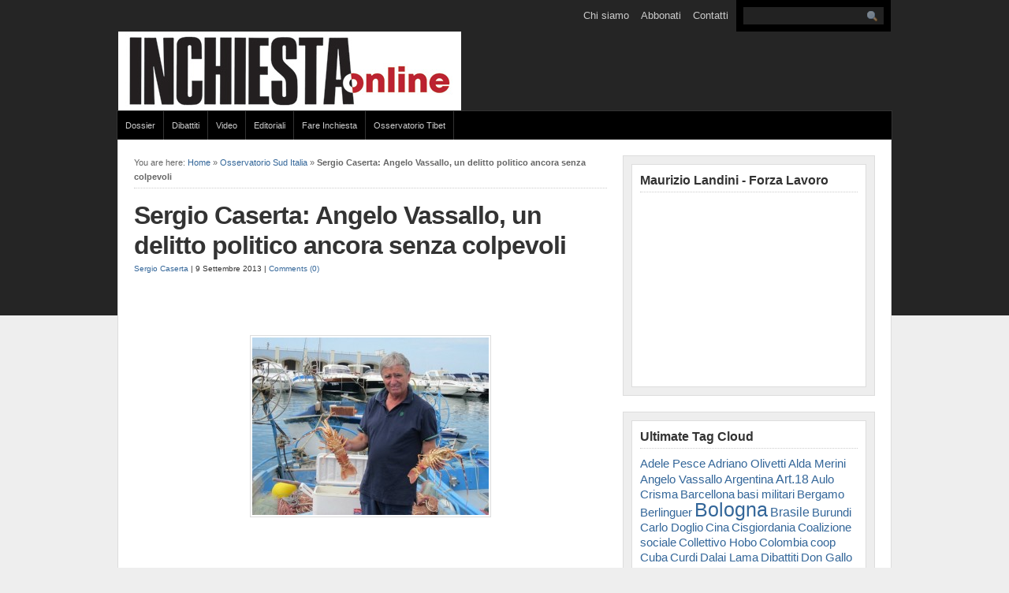

--- FILE ---
content_type: text/css;charset=UTF-8
request_url: https://www.inchiestaonline.it/wp-content/themes/Solostream/style.php
body_size: 368
content:

@import 'custom.css';

/* --------------[ User-Defined Adjustments ]-------------- */

body {
			font-family: arial, helvetica, sans-serif;
		}

h1, h2, h3, h4, h5, h6, h7, .sitetitle {
	font-family: arial, helvetica, sans-serif;
	font-weight: bold;
	}

/* -------------------[ Site Title Adjustments ]------------------- */

#sitetitle h1, #sitetitle .title {
	font-size: 24px;
	font-weight: bold;
	font-family: arial, helvetica, sans-serif;
	}



#sitetitle {
	float:none;
	text-indent:-999em;
	position:absolute;
	display:none;
	left:-999em;
	}

#sitetitle {
	width:980px;
	}

#head-content {
	background: transparent;
	background-image: url(https://www.inchiestaonline.it/wp-content/uploads/2021/06/logo.jpg);
	background-position: 0px 0px;
	background-repeat: no-repeat;
	}


/* --------------[ Top Navigation Adjustments ]-------------- */

#topnav,
#topnav li ul {
	font-size: 10pt; 
	font-weight: normal;
	font-family: arial, helvetica, sans-serif;
	}



/* --------------[ Cat Navigation Adjustments ]-------------- */

#catnav,
#catnav li ul {
	font-size: 8pt; 
	font-weight: normal;
	font-family: arial, helvetica, sans-serif; 	
	}



/* --------------[ Main Content Adjustments ]-------------- */

.maincontent {
	font-size: 9pt;
	}

.maincontent a, .maincontent a:link, .maincontent a:visited { 
		}

.maincontent a:hover, .maincontent a:active, .post h1 a:active, .post h1 a:hover, .post h2 a:active, .post h2 a:hover { 
		}

/* --------------[ Sidebar-Right Adjustments ]-------------- */

#contentright {
	font-size: 9pt;
	}




/* --------------[ Footer Adjustments ]-------------- */

#footer {
		font-size:8pt;
		}

#footer a, #footer a:link, #footer a:visited { 
		}

#footer a:hover, #footer a:active { 
		}

/* --------------[ Post Title Link Color Adjustments ]-------------- */




#page {
	border-top:0;
	}
